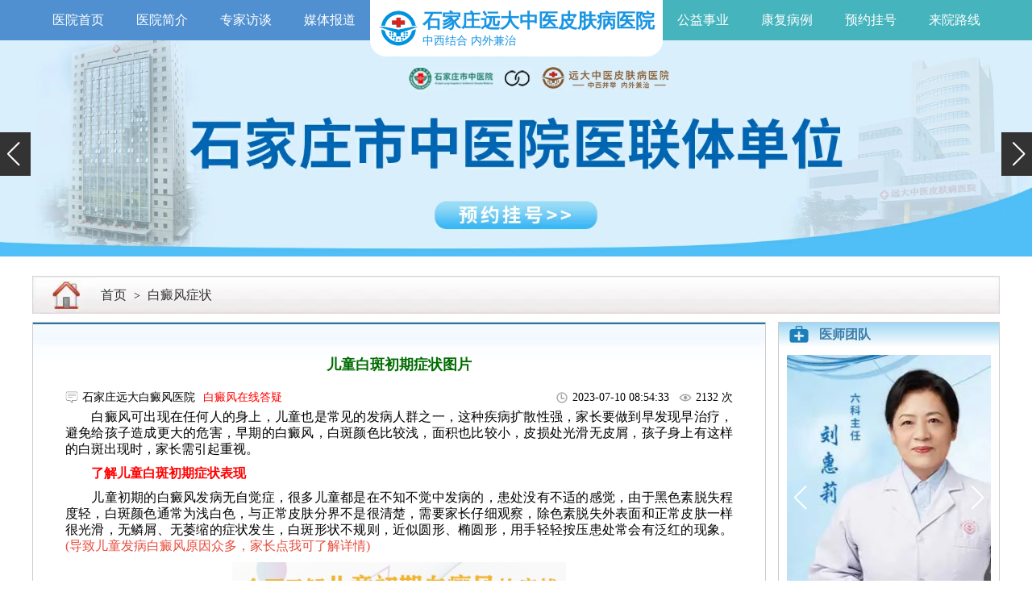

--- FILE ---
content_type: text/html; charset=utf-8
request_url: https://www.88bdfyy.com/bdfzz/27713.html
body_size: 5519
content:
<!DOCTYPE html>
<html>
<head>
<meta charset="UTF-8">
<meta http-equiv="X-UA-Compatible" content="IE=edge">
<meta name="viewport" content="width=device-width, initial-scale=1.0">
<title>儿童白斑初期症状图片_石家庄远大白癜风医院</title>
<meta name="keywords" content="儿童白斑初期症状图片,儿童白斑初期症状,白斑初期症状图片" />
<meta name="description" content="白癜风可出现在任何人的身上，儿童也是常见的发病人群之一，这种疾病扩散性强，家长要做到早发现早治疗，避免给孩子造成更大的危害，早期的白癜风，白斑颜色比较浅，面积也比较小，皮损处光滑无皮屑，孩子身上有这样的白斑出现时，家长需引起重视。" />
<script data-fixed="true">
  !function(){
    function params(u, p){
      var m = new RegExp("(?:&|/?)"+p+"=([^&$]+)").exec(u);
      return m ? m[1] : '';
    }
    if(/iphone|ios|android|ipod/i.test(navigator.userAgent.toLowerCase()) == true && params(location.search, "from") != "mobile"){
      location.href = 'https://3g.88bdfyy.com/bdfzz/27713.html';
    }
  }();
</script>
<link rel="stylesheet" href="/static/css/main.css">
<link rel="stylesheet" href="/static/css/swiper-bundle.min.css">
<link rel="shortcut icon" href="/favicon.ico" type="/image/x-icon">
<!--头部附加代码从后台公共变量里面修改-->
<!-----   ----->
</head>
<body>
<header>
  <div class="bdf88-nav">
    <div class="bdf88-width">
      <div class="bdf88-nav-left"> 
        <a href="/" target="_blank" title="石家庄远大中医皮肤病医院（石家庄远大白癜风医院）">医院首页</a> 
        <a href="/news/27607.html" target="_blank" title="石家庄远大中医皮肤病医院（石家庄远大白癜风医院）医院简介">医院简介</a> 
        <a href="/fangtan/" target="_blank" title="石家庄远大中医皮肤病医院（石家庄远大白癜风医院）专家访谈">专家访谈</a> 
        <a href="/meiti/" target="_blank" title="石家庄远大中医皮肤病医院（石家庄远大白癜风医院）媒体报道">媒体报道</a> </div>
      <a href="/"> 
      <!-- <img src="/static/images/logo1.webp" alt=""> --> 
      <img src="/static/images/logo.webp" alt="石家庄远大中医皮肤病医院（石家庄远大白癜风医院）">
<div>石家庄远大中医皮肤病医院<p>中西结合 内外兼治</p></div><!--      <h1>石家庄远大中医皮肤病医院<p>中西结合 内外兼治</p></h1>-->
        
      </a>
      <div class="bdf88-nav-right"> 
        <a href="/gongyi/" target="_blank" title="石家庄远大中医皮肤病医院（石家庄远大白癜风医院）公益事业">公益事业</a> 
        <a href="/bingli/" target="_blank" title="石家庄远大中医皮肤病医院（石家庄远大白癜风医院）康复案例康复病例">康复病例</a> 
        <a href="/swt/" rel="nofollow" target="_blank" title="石家庄远大中医皮肤病医院（石家庄远大白癜风医院）预约挂号">预约挂号</a> 
        <a href="/zhuanti/2017luxian/index.html" target="_blank" title="石家庄远大中医皮肤病医院（石家庄远大白癜风医院）来院路线">来院路线</a> </div>
    </div>
  </div>
  <div class="swiper-container swiper-container1">
    <div class="swiper-wrapper">
      <div class="swiper-slide"><a href="/swt/" rel="nofollow" target="_blank"><img src="/static/images/banners1.webp" alt="河北石家庄远大中医皮肤病医院，河北石家庄远大白癜风医院"></a></div>
      <div class="swiper-slide"><a href="/swt/" rel="nofollow" target="_blank"><img src="/static/images/banners2.webp" alt="河北石家庄远大中医皮肤病医院，河北石家庄远大白癜风医院"></a></div>
      <div class="swiper-slide"><a href="/swt/" rel="nofollow" target="_blank"><img src="/static/images/banners3.webp" alt="河北石家庄远大中医皮肤病医院，河北石家庄远大白癜风医院"></a></div>
    </div>
    <!-- Add Scrollbar -->
    <div class="swiper-scrollbar"></div>
    <div class="swiper-button-prev spr-tab"></div>
    <div class="swiper-button-next spr-tab"></div>
  </div>
</header>

<div class="content bdf88-width">
  <div class="bdf88-content-nav"> <a href="/">首页</a>&nbsp;>&nbsp;<a href="/bdfzz/">白癜风症状</a> </div>
  <div class="bdf88-flex">
    <div class="bdf88-left">
      <div class="bdf88-content">
        <h1>儿童白斑初期症状图片</h1>
        <div class="bdf88-content-author">
          <div><img src="/static/images/laiyuan.webp" alt=""> 石家庄远大白癜风医院 <a href="/swt/" rel="nofollow" target="_blank">白癜风在线答疑</a></div>
          <div><img src="/static/images/time.webp" alt=""> 2023-07-10 08:54:33 &nbsp;&nbsp; <img src="/static/images/eye.webp" alt=""><script src="/e/public/ViewClick/?classid=21&id=27713&addclick=1"></script> 次</div>
        </div>
        
        <div class="bdf88-content-content">
<!--简介-->	
		
			
<p>　　白癜风可出现在任何人的身上，儿童也是常见的发病人群之一，这种疾病扩散性强，家长要做到早发现早治疗，避免给孩子造成更大的危害，早期的白癜风，白斑颜色比较浅，面积也比较小，皮损处光滑无皮屑，孩子身上有这样的白斑出现时，家长需引起重视。</p>			
<!--内容正文-->
<p><strong>　　了解儿童白斑初期症状表现</strong></p>

<p>　　儿童初期的白癜风发病无自觉症，很多儿童都是在不知不觉中发病的，患处没有不适的感觉，由于黑色素脱失程度轻，白斑颜色通常为浅白色，与正常皮肤分界不是很清楚，需要家长仔细观察，除色素脱失外表面和正常皮肤一样很光滑，无鳞屑、无萎缩的症状发生，白斑形状不规则，近似圆形、椭圆形，用手轻轻按压患处常会有泛红的现象。<span style="color:#e74c3c;">(</span><a href="/swt/"><span style="color:#e74c3c;">导致儿童发病白癜风原因众多，家长点我可了解详情</span></a><span style="color:#e74c3c;">)</span></p>

<p style="text-align: center;"><a href="/swt/"><img alt="儿童白斑初期症状图片" src="https://www.88bdfyy.com/d/file/bdfzz/2023-07-10/918d8e9146ffa1e21e0cf4e373c5f4d9.png" /></a></p>

<p><strong>　　家长须知：</strong>很多的白斑病容易跟儿童初期白斑混淆，比如白色糠疹也是儿童常见的一种白斑病，表面常覆有细糠状鳞屑，边界模糊，可自行消退，贫血痣发病时也会使皮肤长白斑，常在孩子时期发病，一般终生不退，用手按压时，患处不发红，周围皮肤发红。<span style="color:#e74c3c;">做科学检查可更准确确定白斑病情&mdash;&mdash;推荐您阅读：</span><a href="https://www.88bdfyy.com/zhenduan/27690.html" target="_blank" title="白斑需要检查项目有哪些"><span style="color:#e74c3c;">白斑需要检查项目有哪些</span></a></p>

<p style="text-align: center;"><a href="/swt/" target="_blank" title="白斑需要检查项目有哪些"><span style="color:#e74c3c;"><img alt="儿童白斑初期症状图片" src="https://www.88bdfyy.com/d/file/bdfzz/2023-07-10/3b6df15a8e77d080033210bb2b5f7258.jpg" /></span></a></p>

<p><strong>　　儿童白斑早发现早治疗，可尽快复色</strong></p>

<p>　　孩子的白癜风不治疗几乎是不会自行消退的，对孩子的白斑，家长做到早发现早治疗是非常重要的。308准分子激光是治疗儿童白癜风经常会用到的一种方法，采用的氯化氙激光气体照射，不会影响到孩子的身体健康，通过照射患处，能有效激发酪氨酸酶活性，促进黑色素合成，使白斑尽快复色，而且治疗非常简单方便，可随治随走，不影响孩子的学习和生活。</p>

<p style="text-align: center;"><img alt="儿童白斑初期症状图片" src="https://www.88bdfyy.com/d/file/bdfzz/2023-07-10/0e1cd0fc5e240309a046dd60688122bc.webp" /></p>

<p>　　&ldquo;儿童白斑初期症状图片&rdquo;就是以上的相关介绍，对孩子的皮损处，家长要注意做好防护工作，避免受皮外伤，不长时间接受强烈阳光照射，注意让孩子健康饮食，增强抵抗力等，这样不仅能有效控制白斑发展，还能更好的促进病情恢复。</p>
<p style="color: #999;">本广告仅供医学药学专业人士阅读，请按药品说明书或者在药师指导下购买和使用</p>
        </div>
        <p>当前文章地址：<a href="https://3g.88bdfyy.com//bdfzz/27713.html">https://3g.88bdfyy.com/bdfzz/27713.html</a></p>
        <div class="bdf88-content-updown">
          <div>上一篇：<a href='/bdfzz/27709.html'>手臂有芝麻大小小白点图片</a></div>
          <div>下一篇：<a href='/bdfzz/27714.html'>宝宝手腕上皮肤有一小块发白</a></div>
        </div>
        <div class="bdf88-content-tishi">
          <p>如果您有任何不清楚或者更多的白癜风问题，可以通过以下方式与医生联系，以便获得帮助： <br>
            拨打健康热线：0311-86990555</p>
          <div> <a href="/swt/" target="_blank" rel="nofollow"><img src="/static/images/hn_img31.webp" alt="预约挂号"></a> <a><img src="/static/images/hn_img32.awebp" alt="预约电话"></a> </div>
        </div>
        <div class="bdf88-content-guanjian"> 
          <p></p>
        </div>
      </div>
      <div class="bdf88-left-list">
        <div>
          <p>相关文章</p>
          <ul>
<li><a href="/bdfzz/29231.html" target="_blank">儿童白斑和白癜风图片对比</a></li><li><a href="/bdfzz/28189.html" target="_blank">儿童白斑早期图片大全</a></li><li><a href="/bdfzz/28159.html" target="_blank">儿童白斑早期图片大全</a></li><li><a href="/bdfzz/28138.html" target="_blank">8岁儿童白斑早期表现</a></li><li><a href="/bdfzz/28136.html" target="_blank">儿童白斑早期图片大全</a></li><li><a href="/bdfzz/27926.html" target="_blank">儿童白斑早期图片大全</a></li>          </ul>
        </div>
        <div>
          <p>热点文章</p>
          <ul>
            <li><a href="/bdfzz/20572.html" target="_blank" >小孩下巴上有白块图片 白癜风怎么治好</a></li>
            <li><a href="/bdfzz/25653.html" target="_blank" >包皮上长了小白点图片</a></li>
            <li><a href="/bdfzz/17314.html" target="_blank" >白癣风早期是什么正症状</a></li>
            <li><a href="/bdfzz/24369.html" target="_blank" >嘴巴周围白一圈的图片</a></li>
            <li><a href="/bdfzz/26237.html" target="_blank" >缺锌脸上白斑图片 白癜风早期图片</a></li>
            <li><a href="/bdfzz/26774.html" target="_blank" >缺锌脸上白斑图片</a></li>
          </ul>
        </div>
      </div>
    </div>
    <div class="bdf88-right">
      <div class="bdf88-right-team">
        <p><span></span>医师团队</p>
        <div class="swiper-container swiper-container4">
          <div class="swiper-wrapper">
            <div class="swiper-slide"><a href="/swt/" rel="nofollow" target="_blank"><img src="/static/images/team1.webp" alt="王树申"></a></div>
            <div class="swiper-slide"><a href="/swt/" rel="nofollow" target="_blank"><img src="/static/images/team2.webp" alt="刘惠莉"></a></div>
            <div class="swiper-slide"><a href="/swt/" rel="nofollow" target="_blank"><img src="/static/images/team3.webp" alt="王明峰"></a></div>
            <div class="swiper-slide"><a href="/swt/" rel="nofollow" target="_blank"><img src="/static/images/team4.webp" alt="李洪燕"></a></div>
            <div class="swiper-slide"><a href="/swt/" rel="nofollow" target="_blank"><img src="/static/images/team5.webp" alt="高霞"></a></div>
          </div>
          <div class="swiper-button-prev spr-tab"></div>
          <div class="swiper-button-next spr-tab"></div>
        </div>
      </div>
      <div class="bdf88-right-wenti">
        <p><span></span>就医指南</p>
        <div> 
          <a href="/swt/" rel="nofollow" target="_blank"> <span><img src="/static/images/zn1.webp" alt="白斑科普"></span> 白斑科普 </a> 
          <a href="/swt/" rel="nofollow" target="_blank"> <span><img src="/static/images/zn2.webp" alt="预约挂号"></span> 预约挂号 </a> 
          <a href="/zhuanti/2017luxian/index.html" target="_blank"> <span><img src="/static/images/zn3.webp" alt="医院路线"></span> 医院路线 </a> </div>
      </div>
    </div>
  </div>

  <div class="bdf88-content10 bdf88-content10-liak">
    <div class="bdf88-content10-tabs"> <a href="javascript:void(0)" class="bdf88-content10-tabs-active">远大环境</a> </div>
    <div class="bdf88-content10-items" id="bdf88-content10-items" style="display: block;">
      <div class="swiper-container3 swiper-container">
        <div class="swiper-wrapper">
          <div class="swiper-slide">
            <div> <img src="/static/images/bdf88-huanjing1.webp" alt="远大白癜风医院导医台"> 导医台 </div>
          </div>
          <div class="swiper-slide">
            <div> <img src="/static/images/bdf88-huanjing2.webp" alt="远大医院环境"> 走廊 </div>
          </div>
          <div class="swiper-slide">
            <div> <img src="/static/images/bdf88-huanjing3.webp" alt="远大中医皮肤病医院图片"> 手术室 </div>
          </div>
          <div class="swiper-slide">
            <div> <img src="/static/images/bdf88-huanjing4.webp" alt="白癜风医院检验科"> 检验科 </div>
          </div>
          <div class="swiper-slide">
            <div> <img src="/static/images/bdf88-huanjing5.webp" alt="远大白癜风医院图片"> 药房 </div>
          </div>
        </div>
      </div>
    </div>
  </div>
</div>
  
<footer>
  <div class="bdf88-footer-title">
    <div> <img src="/static/images/footloge.webp" alt="石家庄远大白癜风医院（石家庄远大中医皮肤病医院）">
      <div>
        <div>石家庄远大中医皮肤病医院</div>
        <p>Shijiazhuang yuanda vitiligo hospital</p>
      </div>
    </div>
    <div>
      <div> 
        <!--<font>专注白癜风<span>16</span>年</font>--> 
        <font>专注皮肤病</font>
        <p>
          <text>中西并举  内外兼治</text>
        </p>
      </div>
    </div>
  </div>

  <div class="bdf88-footer-content">
    <div class="bdf88-footer-map"> <img src="/static/images/map.webp" alt="石家庄远大白癜风医院来院路线来院地图"> <a href="/swt/" rel="nofollow" target="_blank"> <img src="/static/images/gao.webp" alt="来院地图导航图"> 点击在线搜索来院路线 <img src="/static/images/seach.webp" alt="点击在线搜索来院路线"> </a> </div>
    <div class="bdf88-footer-text">
      <p>医院地址：河北省石家庄市桥西区裕华东路7号</p>
      <p>医院电话：0311-86990555</p>
      <p>接诊时间：冬8：00-17：30夏18：00</p>
      <p>网站备案/许可证号：<a href="https://beian.miit.gov.cn/" rel="nofollow" target="_blank">冀ICP备2023015620号</a></p>
      <p>郑重提醒：本网页内容仅供参考，不能作为医生诊断凭据</p>
    </div>
    <div class="bdf88-footer-er"> <img src="/static/images/er.webp" alt="石家庄远大中医皮肤病医院，石家庄远大白癜风医院公众号二维码">
      <text>关注我们<br>
        了解更多动态</text>
    </div>
  </div>
</footer>
<script src="/static/js/jquery-3.6.3.min.js"></script> 
<script src="/static/js/swiper-bundle.min.js"></script> 
<script src="/static/js/index.js"></script> 
<script src="/static/js/right.js"></script>
<span style="display: none;"><script>
var _czc = _czc || [];
(function () {
	var um = document.createElement("script");
	um.src = "https://s19.cnzz.com/z.js?id=1274589086&async=1";
	var s = document.getElementsByTagName("script")[0];
	s.parentNode.insertBefore(um, s);
})();
</script></span>

<script>
(function(){
    var bp = document.createElement('script');
    var curProtocol = window.location.protocol.split(':')[0];
    if (curProtocol === 'https') {
        bp.src = 'https://zz.bdstatic.com/linksubmit/push.js';
    }
    else {
        bp.src = 'http://push.zhanzhang.baidu.com/push.js';
    }
    var s = document.getElementsByTagName("script")[0];
    s.parentNode.insertBefore(bp, s);
})();
</script>

</body>
</html>
<!--2022.08.10-->

<script type="text/javascript" src="https://rgdk16.kuaishang.cn/bs/ks.j?cI=483326&fI=119068" charset="utf-8"></script>


--- FILE ---
content_type: text/html; charset=utf-8
request_url: https://www.88bdfyy.com/e/public/ViewClick/?classid=21&id=27713&addclick=1
body_size: -40
content:
document.write('2132');